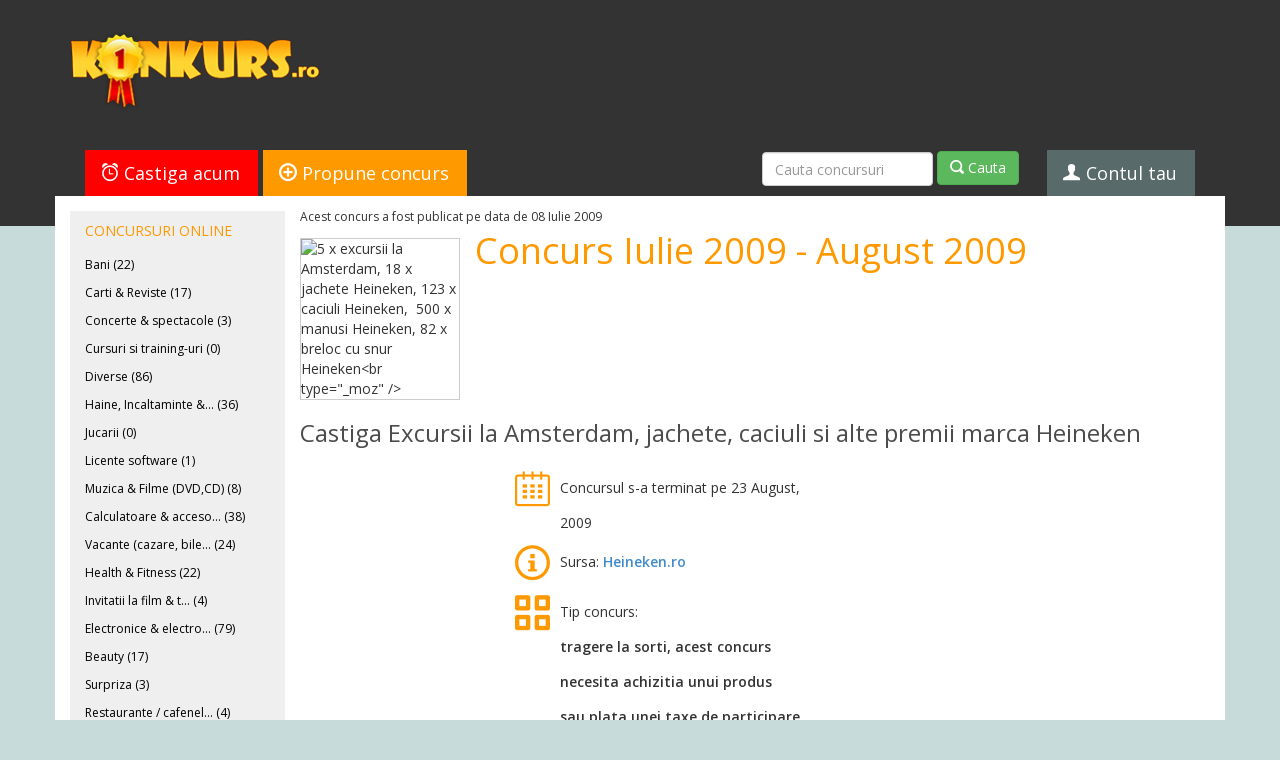

--- FILE ---
content_type: text/html; charset=utf-8
request_url: https://www.google.com/recaptcha/api2/aframe
body_size: 268
content:
<!DOCTYPE HTML><html><head><meta http-equiv="content-type" content="text/html; charset=UTF-8"></head><body><script nonce="siJdVDIWSLpkJC3r6NAhxA">/** Anti-fraud and anti-abuse applications only. See google.com/recaptcha */ try{var clients={'sodar':'https://pagead2.googlesyndication.com/pagead/sodar?'};window.addEventListener("message",function(a){try{if(a.source===window.parent){var b=JSON.parse(a.data);var c=clients[b['id']];if(c){var d=document.createElement('img');d.src=c+b['params']+'&rc='+(localStorage.getItem("rc::a")?sessionStorage.getItem("rc::b"):"");window.document.body.appendChild(d);sessionStorage.setItem("rc::e",parseInt(sessionStorage.getItem("rc::e")||0)+1);localStorage.setItem("rc::h",'1768408843350');}}}catch(b){}});window.parent.postMessage("_grecaptcha_ready", "*");}catch(b){}</script></body></html>